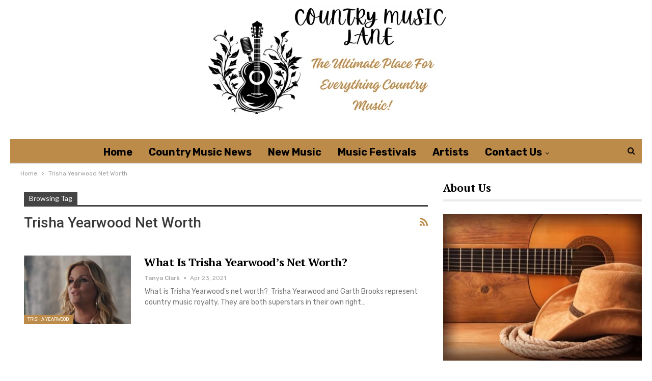

--- FILE ---
content_type: text/html; charset=UTF-8
request_url: https://countrymusiclane.com/tag/trisha-yearwood-net-worth/
body_size: 13148
content:
<!DOCTYPE html><html lang="en-US"> <head><meta charset="UTF-8"><meta http-equiv="X-UA-Compatible" content="IE=edge"><meta name="viewport" content="width=device-width, initial-scale=1.0"><link rel="pingback" href="https://countrymusiclane.com/xmlrpc.php"/><meta name='robots' content='index, follow, max-image-preview:large, max-snippet:-1, max-video-preview:-1' /><title>Trisha Yearwood Net Worth Archives - Country Music Lane</title><link rel="canonical" href="https://countrymusiclane.com/amp/tag/trisha-yearwood-net-worth/" /><meta property="og:locale" content="en_US" /><meta property="og:type" content="article" /><meta property="og:title" content="Trisha Yearwood Net Worth Archives - Country Music Lane" /><meta property="og:url" content="https://countrymusiclane.com/amp/tag/trisha-yearwood-net-worth/" /><meta property="og:site_name" content="Country Music Lane" /><meta name="twitter:card" content="summary_large_image" /><meta name="twitter:site" content="@CountryMusicLa1" /> <script type="application/ld+json" class="yoast-schema-graph">{"@context":"https://schema.org","@graph":[{"@type":"CollectionPage","@id":"https://countrymusiclane.com/amp/tag/trisha-yearwood-net-worth/","url":"https://countrymusiclane.com/amp/tag/trisha-yearwood-net-worth/","name":"Trisha Yearwood Net Worth Archives - Country Music Lane","isPartOf":{"@id":"https://countrymusiclane.com/#website"},"primaryImageOfPage":{"@id":"https://countrymusiclane.com/amp/tag/trisha-yearwood-net-worth/#primaryimage"},"image":{"@id":"https://countrymusiclane.com/amp/tag/trisha-yearwood-net-worth/#primaryimage"},"thumbnailUrl":"https://countrymusiclane.com/wp-content/webpc-passthru.php?src=https://countrymusiclane.com/wp-content/uploads/2021/04/trisha-yearwood-net-worth.jpg&nocache=1","breadcrumb":{"@id":"https://countrymusiclane.com/amp/tag/trisha-yearwood-net-worth/#breadcrumb"},"inLanguage":"en-US"},{"@type":"ImageObject","inLanguage":"en-US","@id":"https://countrymusiclane.com/amp/tag/trisha-yearwood-net-worth/#primaryimage","url":"https://countrymusiclane.com/wp-content/webpc-passthru.php?src=https://countrymusiclane.com/wp-content/uploads/2021/04/trisha-yearwood-net-worth.jpg&nocache=1","contentUrl":"https://countrymusiclane.com/wp-content/webpc-passthru.php?src=https://countrymusiclane.com/wp-content/uploads/2021/04/trisha-yearwood-net-worth.jpg&nocache=1","width":800,"height":451,"caption":"what is trisha yearwood's net worth"},{"@type":"BreadcrumbList","@id":"https://countrymusiclane.com/amp/tag/trisha-yearwood-net-worth/#breadcrumb","itemListElement":[{"@type":"ListItem","position":1,"name":"Home","item":"https://countrymusiclane.com/"},{"@type":"ListItem","position":2,"name":"Trisha Yearwood Net Worth"}]},{"@type":"WebSite","@id":"https://countrymusiclane.com/#website","url":"https://countrymusiclane.com/","name":"Country Music Lane","description":"Your daily dose of happiness, all the country music news, music, and more.","publisher":{"@id":"https://countrymusiclane.com/#organization"},"potentialAction":[{"@type":"SearchAction","target":{"@type":"EntryPoint","urlTemplate":"https://countrymusiclane.com/?s={search_term_string}"},"query-input":{"@type":"PropertyValueSpecification","valueRequired":true,"valueName":"search_term_string"}}],"inLanguage":"en-US"},{"@type":"Organization","@id":"https://countrymusiclane.com/#organization","name":"Country Music Lane","url":"https://countrymusiclane.com/","logo":{"@type":"ImageObject","inLanguage":"en-US","@id":"https://countrymusiclane.com/#/schema/logo/image/","url":"https://countrymusiclane.com/wp-content/webpc-passthru.php?src=https://countrymusiclane.com/wp-content/uploads/2021/03/Country-music-lane-2.png&nocache=1","contentUrl":"https://countrymusiclane.com/wp-content/webpc-passthru.php?src=https://countrymusiclane.com/wp-content/uploads/2021/03/Country-music-lane-2.png&nocache=1","width":300,"height":212,"caption":"Country Music Lane"},"image":{"@id":"https://countrymusiclane.com/#/schema/logo/image/"},"sameAs":["https://www.facebook.com/CountryMusicLane","https://x.com/CountryMusicLa1"]}]}</script> <link rel='dns-prefetch' href='//fonts.googleapis.com' /><link href='https://fonts.gstatic.com' crossorigin='anonymous' rel='preconnect' /><link rel="alternate" type="application/rss+xml" title="Country Music Lane &raquo; Feed" href="https://countrymusiclane.com/feed/" /><link rel="alternate" type="application/rss+xml" title="Country Music Lane &raquo; Comments Feed" href="https://countrymusiclane.com/comments/feed/" /><link rel="alternate" type="application/rss+xml" title="Country Music Lane &raquo; Trisha Yearwood Net Worth Tag Feed" href="https://countrymusiclane.com/tag/trisha-yearwood-net-worth/feed/" /><style id='wp-img-auto-sizes-contain-inline-css' type='text/css'>img:is([sizes=auto i],[sizes^="auto," i]){contain-intrinsic-size:3000px 1500px}</style><style id='wp-block-library-inline-css' type='text/css'>:root{--wp-block-synced-color:#7a00df;--wp-block-synced-color--rgb:122,0,223;--wp-bound-block-color:var(--wp-block-synced-color);--wp-editor-canvas-background:#ddd;--wp-admin-theme-color:#007cba;--wp-admin-theme-color--rgb:0,124,186;--wp-admin-theme-color-darker-10:#006ba1;--wp-admin-theme-color-darker-10--rgb:0,107,160.5;--wp-admin-theme-color-darker-20:#005a87;--wp-admin-theme-color-darker-20--rgb:0,90,135;--wp-admin-border-width-focus:2px}@media (min-resolution:192dpi){:root{--wp-admin-border-width-focus:1.5px}}.wp-element-button{cursor:pointer}:root .has-very-light-gray-background-color{background-color:#eee}:root .has-very-dark-gray-background-color{background-color:#313131}:root .has-very-light-gray-color{color:#eee}:root .has-very-dark-gray-color{color:#313131}:root .has-vivid-green-cyan-to-vivid-cyan-blue-gradient-background{background:linear-gradient(135deg,#00d084,#0693e3)}:root .has-purple-crush-gradient-background{background:linear-gradient(135deg,#34e2e4,#4721fb 50%,#ab1dfe)}:root .has-hazy-dawn-gradient-background{background:linear-gradient(135deg,#faaca8,#dad0ec)}:root .has-subdued-olive-gradient-background{background:linear-gradient(135deg,#fafae1,#67a671)}:root .has-atomic-cream-gradient-background{background:linear-gradient(135deg,#fdd79a,#004a59)}:root .has-nightshade-gradient-background{background:linear-gradient(135deg,#330968,#31cdcf)}:root .has-midnight-gradient-background{background:linear-gradient(135deg,#020381,#2874fc)}:root{--wp--preset--font-size--normal:16px;--wp--preset--font-size--huge:42px}.has-regular-font-size{font-size:1em}.has-larger-font-size{font-size:2.625em}.has-normal-font-size{font-size:var(--wp--preset--font-size--normal)}.has-huge-font-size{font-size:var(--wp--preset--font-size--huge)}.has-text-align-center{text-align:center}.has-text-align-left{text-align:left}.has-text-align-right{text-align:right}.has-fit-text{white-space:nowrap!important}#end-resizable-editor-section{display:none}.aligncenter{clear:both}.items-justified-left{justify-content:flex-start}.items-justified-center{justify-content:center}.items-justified-right{justify-content:flex-end}.items-justified-space-between{justify-content:space-between}.screen-reader-text{border:0;clip-path:inset(50%);height:1px;margin:-1px;overflow:hidden;padding:0;position:absolute;width:1px;word-wrap:normal!important}.screen-reader-text:focus{background-color:#ddd;clip-path:none;color:#444;display:block;font-size:1em;height:auto;left:5px;line-height:normal;padding:15px 23px 14px;text-decoration:none;top:5px;width:auto;z-index:100000}html :where(.has-border-color){border-style:solid}html :where([style*=border-top-color]){border-top-style:solid}html :where([style*=border-right-color]){border-right-style:solid}html :where([style*=border-bottom-color]){border-bottom-style:solid}html :where([style*=border-left-color]){border-left-style:solid}html :where([style*=border-width]){border-style:solid}html :where([style*=border-top-width]){border-top-style:solid}html :where([style*=border-right-width]){border-right-style:solid}html :where([style*=border-bottom-width]){border-bottom-style:solid}html :where([style*=border-left-width]){border-left-style:solid}html :where(img[class*=wp-image-]){height:auto;max-width:100%}:where(figure){margin:0 0 1em}html :where(.is-position-sticky){--wp-admin--admin-bar--position-offset:var(--wp-admin--admin-bar--height,0px)}@media screen and (max-width:600px){html:where(.is-position-sticky){--wp-admin--admin-bar--position-offset:0px}}</style><style id='global-styles-inline-css' type='text/css'>:root{--wp--preset--aspect-ratio--square:1;--wp--preset--aspect-ratio--4-3:4/3;--wp--preset--aspect-ratio--3-4:3/4;--wp--preset--aspect-ratio--3-2:3/2;--wp--preset--aspect-ratio--2-3:2/3;--wp--preset--aspect-ratio--16-9:16/9;--wp--preset--aspect-ratio--9-16:9/16;--wp--preset--color--black:#000;--wp--preset--color--cyan-bluish-gray:#abb8c3;--wp--preset--color--white:#fff;--wp--preset--color--pale-pink:#f78da7;--wp--preset--color--vivid-red:#cf2e2e;--wp--preset--color--luminous-vivid-orange:#ff6900;--wp--preset--color--luminous-vivid-amber:#fcb900;--wp--preset--color--light-green-cyan:#7bdcb5;--wp--preset--color--vivid-green-cyan:#00d084;--wp--preset--color--pale-cyan-blue:#8ed1fc;--wp--preset--color--vivid-cyan-blue:#0693e3;--wp--preset--color--vivid-purple:#9b51e0;--wp--preset--gradient--vivid-cyan-blue-to-vivid-purple:linear-gradient(135deg,rgb(6,147,227) 0%,rgb(155,81,224) 100%);--wp--preset--gradient--light-green-cyan-to-vivid-green-cyan:linear-gradient(135deg,rgb(122,220,180) 0%,rgb(0,208,130) 100%);--wp--preset--gradient--luminous-vivid-amber-to-luminous-vivid-orange:linear-gradient(135deg,rgb(252,185,0) 0%,rgb(255,105,0) 100%);--wp--preset--gradient--luminous-vivid-orange-to-vivid-red:linear-gradient(135deg,rgb(255,105,0) 0%,rgb(207,46,46) 100%);--wp--preset--gradient--very-light-gray-to-cyan-bluish-gray:linear-gradient(135deg,rgb(238,238,238) 0%,rgb(169,184,195) 100%);--wp--preset--gradient--cool-to-warm-spectrum:linear-gradient(135deg,rgb(74,234,220) 0%,rgb(151,120,209) 20%,rgb(207,42,186) 40%,rgb(238,44,130) 60%,rgb(251,105,98) 80%,rgb(254,248,76) 100%);--wp--preset--gradient--blush-light-purple:linear-gradient(135deg,rgb(255,206,236) 0%,rgb(152,150,240) 100%);--wp--preset--gradient--blush-bordeaux:linear-gradient(135deg,rgb(254,205,165) 0%,rgb(254,45,45) 50%,rgb(107,0,62) 100%);--wp--preset--gradient--luminous-dusk:linear-gradient(135deg,rgb(255,203,112) 0%,rgb(199,81,192) 50%,rgb(65,88,208) 100%);--wp--preset--gradient--pale-ocean:linear-gradient(135deg,rgb(255,245,203) 0%,rgb(182,227,212) 50%,rgb(51,167,181) 100%);--wp--preset--gradient--electric-grass:linear-gradient(135deg,rgb(202,248,128) 0%,rgb(113,206,126) 100%);--wp--preset--gradient--midnight:linear-gradient(135deg,rgb(2,3,129) 0%,rgb(40,116,252) 100%);--wp--preset--font-size--small:13px;--wp--preset--font-size--medium:20px;--wp--preset--font-size--large:36px;--wp--preset--font-size--x-large:42px;--wp--preset--spacing--20:0.44rem;--wp--preset--spacing--30:0.67rem;--wp--preset--spacing--40:1rem;--wp--preset--spacing--50:1.5rem;--wp--preset--spacing--60:2.25rem;--wp--preset--spacing--70:3.38rem;--wp--preset--spacing--80:5.06rem;--wp--preset--shadow--natural:6px 6px 9px rgba(0, 0, 0, 0.2);--wp--preset--shadow--deep:12px 12px 50px rgba(0, 0, 0, 0.4);--wp--preset--shadow--sharp:6px 6px 0px rgba(0, 0, 0, 0.2);--wp--preset--shadow--outlined:6px 6px 0px -3px rgb(255, 255, 255), 6px 6px rgb(0, 0, 0);--wp--preset--shadow--crisp:6px 6px 0px rgb(0,0,0)}:where(.is-layout-flex){gap:0.5em}:where(.is-layout-grid){gap:0.5em}body .is-layout-flex{display:flex}.is-layout-flex{flex-wrap:wrap;align-items:center}.is-layout-flex>:is(*,div){margin:0}body .is-layout-grid{display:grid}.is-layout-grid>:is(*,div){margin:0}:where(.wp-block-columns.is-layout-flex){gap:2em}:where(.wp-block-columns.is-layout-grid){gap:2em}:where(.wp-block-post-template.is-layout-flex){gap:1.25em}:where(.wp-block-post-template.is-layout-grid){gap:1.25em}.has-black-color{color:var(--wp--preset--color--black) !important}.has-cyan-bluish-gray-color{color:var(--wp--preset--color--cyan-bluish-gray) !important}.has-white-color{color:var(--wp--preset--color--white) !important}.has-pale-pink-color{color:var(--wp--preset--color--pale-pink) !important}.has-vivid-red-color{color:var(--wp--preset--color--vivid-red) !important}.has-luminous-vivid-orange-color{color:var(--wp--preset--color--luminous-vivid-orange) !important}.has-luminous-vivid-amber-color{color:var(--wp--preset--color--luminous-vivid-amber) !important}.has-light-green-cyan-color{color:var(--wp--preset--color--light-green-cyan) !important}.has-vivid-green-cyan-color{color:var(--wp--preset--color--vivid-green-cyan) !important}.has-pale-cyan-blue-color{color:var(--wp--preset--color--pale-cyan-blue) !important}.has-vivid-cyan-blue-color{color:var(--wp--preset--color--vivid-cyan-blue) !important}.has-vivid-purple-color{color:var(--wp--preset--color--vivid-purple) !important}.has-black-background-color{background-color:var(--wp--preset--color--black) !important}.has-cyan-bluish-gray-background-color{background-color:var(--wp--preset--color--cyan-bluish-gray) !important}.has-white-background-color{background-color:var(--wp--preset--color--white) !important}.has-pale-pink-background-color{background-color:var(--wp--preset--color--pale-pink) !important}.has-vivid-red-background-color{background-color:var(--wp--preset--color--vivid-red) !important}.has-luminous-vivid-orange-background-color{background-color:var(--wp--preset--color--luminous-vivid-orange) !important}.has-luminous-vivid-amber-background-color{background-color:var(--wp--preset--color--luminous-vivid-amber) !important}.has-light-green-cyan-background-color{background-color:var(--wp--preset--color--light-green-cyan) !important}.has-vivid-green-cyan-background-color{background-color:var(--wp--preset--color--vivid-green-cyan) !important}.has-pale-cyan-blue-background-color{background-color:var(--wp--preset--color--pale-cyan-blue) !important}.has-vivid-cyan-blue-background-color{background-color:var(--wp--preset--color--vivid-cyan-blue) !important}.has-vivid-purple-background-color{background-color:var(--wp--preset--color--vivid-purple) !important}.has-black-border-color{border-color:var(--wp--preset--color--black) !important}.has-cyan-bluish-gray-border-color{border-color:var(--wp--preset--color--cyan-bluish-gray) !important}.has-white-border-color{border-color:var(--wp--preset--color--white) !important}.has-pale-pink-border-color{border-color:var(--wp--preset--color--pale-pink) !important}.has-vivid-red-border-color{border-color:var(--wp--preset--color--vivid-red) !important}.has-luminous-vivid-orange-border-color{border-color:var(--wp--preset--color--luminous-vivid-orange) !important}.has-luminous-vivid-amber-border-color{border-color:var(--wp--preset--color--luminous-vivid-amber) !important}.has-light-green-cyan-border-color{border-color:var(--wp--preset--color--light-green-cyan) !important}.has-vivid-green-cyan-border-color{border-color:var(--wp--preset--color--vivid-green-cyan) !important}.has-pale-cyan-blue-border-color{border-color:var(--wp--preset--color--pale-cyan-blue) !important}.has-vivid-cyan-blue-border-color{border-color:var(--wp--preset--color--vivid-cyan-blue) !important}.has-vivid-purple-border-color{border-color:var(--wp--preset--color--vivid-purple) !important}.has-vivid-cyan-blue-to-vivid-purple-gradient-background{background:var(--wp--preset--gradient--vivid-cyan-blue-to-vivid-purple) !important}.has-light-green-cyan-to-vivid-green-cyan-gradient-background{background:var(--wp--preset--gradient--light-green-cyan-to-vivid-green-cyan) !important}.has-luminous-vivid-amber-to-luminous-vivid-orange-gradient-background{background:var(--wp--preset--gradient--luminous-vivid-amber-to-luminous-vivid-orange) !important}.has-luminous-vivid-orange-to-vivid-red-gradient-background{background:var(--wp--preset--gradient--luminous-vivid-orange-to-vivid-red) !important}.has-very-light-gray-to-cyan-bluish-gray-gradient-background{background:var(--wp--preset--gradient--very-light-gray-to-cyan-bluish-gray) !important}.has-cool-to-warm-spectrum-gradient-background{background:var(--wp--preset--gradient--cool-to-warm-spectrum) !important}.has-blush-light-purple-gradient-background{background:var(--wp--preset--gradient--blush-light-purple) !important}.has-blush-bordeaux-gradient-background{background:var(--wp--preset--gradient--blush-bordeaux) !important}.has-luminous-dusk-gradient-background{background:var(--wp--preset--gradient--luminous-dusk) !important}.has-pale-ocean-gradient-background{background:var(--wp--preset--gradient--pale-ocean) !important}.has-electric-grass-gradient-background{background:var(--wp--preset--gradient--electric-grass) !important}.has-midnight-gradient-background{background:var(--wp--preset--gradient--midnight) !important}.has-small-font-size{font-size:var(--wp--preset--font-size--small) !important}.has-medium-font-size{font-size:var(--wp--preset--font-size--medium) !important}.has-large-font-size{font-size:var(--wp--preset--font-size--large) !important}.has-x-large-font-size{font-size:var(--wp--preset--font-size--x-large) !important}</style><style id='classic-theme-styles-inline-css' type='text/css'>.wp-block-button__link{color:#fff;background-color:#32373c;border-radius:9999px;box-shadow:none;text-decoration:none;padding:calc(.667em + 2px) calc(1.333em+2px);font-size:1.125em}.wp-block-file__button{background:#32373c;color:#fff;text-decoration:none}</style>
<style>.panel-default{border-color:#ddd}.panel{margin-bottom:20px;background-color:#fff;border:1px solid transparent;border-top-color:transparent;border-right-color:transparent;border-bottom-color:transparent;border-left-color:transparent;border-radius:0;-webkit-box-shadow:0 1px 1px rgba(0, 0, 0, .05);box-shadow:0 1px 1px rgba(0,0,0,.05)}.panel-body{padding:0}.media:first-child{margin-top:0}.media,.media-body{overflow:hidden;zoom:1}.media-left,.media-right,.media-body{display:table-cell;vertical-align:top}.media-left,.media>.pull-left{padding-right:10px}.wbw-teaser-embed-img-link{display:block;width:200px;height:0;padding-bottom:70%}.img-responsive{width:100%}.media-object{display:block}.wbw-teaser-embed-media-body{padding:10px 15px 10px 10px}.wbw-teaser-embed-link{display:block;color:#515151}.wbw-teaser-embed-link-media-heading{font-weight:300;font-size:160%;min-height:80px}.wbw-teaser-embed-link-text{font-style:italic;color:#eb0254;font-size:120%;text-transform:uppercase}@media only screen and (max-width: 767px){.wbw-teaser-embed-link-media-heading{font-size:14px}.wbw-teaser-embed-media-body{padding:5px 5px 2px 0}.wbw-teaser-embed-img-link{width:125px}}</style><link rel='stylesheet' id='better-framework-main-fonts-css' href='https://fonts.googleapis.com/css?family=Rubik:400,500,700%7CRoboto:500,400,700,400italic%7CPT+Serif:700,400%7CLato:400&#038;display=swap' type='text/css' media='all' /> <script type="text/javascript" src="https://countrymusiclane.com/wp-includes/js/jquery/jquery.min.js" id="jquery-core-js"></script> <script src='//countrymusiclane.com/wp-content/uploads/vipercache/minified/3ca73930bbdb6fd7cc2c870ad4aba08e/1718079940index.js' type="text/javascript"></script> <link rel="https://api.w.org/" href="https://countrymusiclane.com/wp-json/" /><link rel="alternate" title="JSON" type="application/json" href="https://countrymusiclane.com/wp-json/wp/v2/tags/571" /><link rel="EditURI" type="application/rsd+xml" title="RSD" href="https://countrymusiclane.com/xmlrpc.php?rsd" /><meta name="generator" content="WordPress 6.9" /><link rel="amphtml" href="https://countrymusiclane.com/amp/tag/trisha-yearwood-net-worth/"/><meta name="google-site-verification" content="sBS7iBeVhtYMa8ufdTn8UFk1pdTZIJac_6JaAi3FYjQ" /><link rel="shortcut icon" href="https://countrymusiclane.com/wp-content/webpc-passthru.php?src=https://countrymusiclane.com/wp-content/uploads/2024/06/Favicon.png&nocache=1"> <meta name="onesignal" content="wordpress-plugin"/> <script>window.OneSignal=window.OneSignal||[];OneSignal.push(function(){OneSignal.SERVICE_WORKER_UPDATER_PATH="OneSignalSDKUpdaterWorker.js.php";OneSignal.SERVICE_WORKER_PATH="OneSignalSDKWorker.js.php";OneSignal.SERVICE_WORKER_PARAM={scope:"/"};OneSignal.setDefaultNotificationUrl("https://countrymusiclane.com");var oneSignal_options={};window._oneSignalInitOptions=oneSignal_options;oneSignal_options['wordpress']=true;oneSignal_options['appId']='beafc2a2-b4d7-415e-b190-a257943e0c3d';oneSignal_options['allowLocalhostAsSecureOrigin']=true;oneSignal_options['welcomeNotification']={};oneSignal_options['welcomeNotification']['title']="";oneSignal_options['welcomeNotification']['message']="";oneSignal_options['path']="https://countrymusiclane.com/wp-content/plugins/onesignal-free-web-push-notifications/sdk_files/";oneSignal_options['safari_web_id']="web.onesignal.auto.5f2b561a-4bc4-4806-b010-c7853696b689";oneSignal_options['promptOptions']={};oneSignal_options['notifyButton']={};oneSignal_options['notifyButton']['enable']=true;oneSignal_options['notifyButton']['position']='bottom-right';oneSignal_options['notifyButton']['theme']='default';oneSignal_options['notifyButton']['size']='medium';oneSignal_options['notifyButton']['showCredit']=true;oneSignal_options['notifyButton']['text']={};OneSignal.init(window._oneSignalInitOptions);OneSignal.showSlidedownPrompt();});function documentInitOneSignal(){var oneSignal_elements=document.getElementsByClassName("OneSignal-prompt");var oneSignalLinkClickHandler=function(event){OneSignal.push(['registerForPushNotifications']);event.preventDefault();};for(var i=0;i<oneSignal_elements.length;i++)
oneSignal_elements[i].addEventListener('click',oneSignalLinkClickHandler,false);}
if(document.readyState==='complete'){documentInitOneSignal();}
else{window.addEventListener("load",function(event){documentInitOneSignal();});}</script> <meta name="generator" content="Powered by WPBakery Page Builder - drag and drop page builder for WordPress."/> <script type="application/ld+json">{"@context":"http://schema.org/","@type":"Organization","@id":"#organization","logo":{"@type":"ImageObject","url":"https://countrymusiclane.com/wp-content/webpc-passthru.php?src=https://countrymusiclane.com/wp-content/uploads/2024/06/Screenshot-2024-06-10-at-6.05.23-PM-1.png&nocache=1"},"url":"https://countrymusiclane.com/","name":"Country Music Lane","description":"Your daily dose of happiness, all the country music news, music, and more."}</script> <script type="application/ld+json">{"@context":"http://schema.org/","@type":"WebSite","name":"Country Music Lane","alternateName":"Your daily dose of happiness, all the country music news, music, and more.","url":"https://countrymusiclane.com/"}</script> <link rel="stylesheet" type="text/css" href="//countrymusiclane.com/wp-content/uploads/vipercache/minified/681a0458400806844cf193c653fdb3d8/1751146749index.css" media="all"/><link rel="icon" href="https://countrymusiclane.com/wp-content/webpc-passthru.php?src=https://countrymusiclane.com/wp-content/uploads/2021/03/cropped-Country-music-lane-5-32x32.png&nocache=1" sizes="32x32" /><link rel="icon" href="https://countrymusiclane.com/wp-content/webpc-passthru.php?src=https://countrymusiclane.com/wp-content/uploads/2021/03/cropped-Country-music-lane-5-192x192.png&nocache=1" sizes="192x192" /><link rel="apple-touch-icon" href="https://countrymusiclane.com/wp-content/webpc-passthru.php?src=https://countrymusiclane.com/wp-content/uploads/2021/03/cropped-Country-music-lane-5-180x180.png&nocache=1" /><meta name="msapplication-TileImage" content="https://countrymusiclane.com/wp-content/webpc-passthru.php?src=https://countrymusiclane.com/wp-content/uploads/2021/03/cropped-Country-music-lane-5-270x270.png&nocache=1" /><noscript><style>.wpb_animate_when_almost_visible{opacity:1}</style></noscript></head><body class="archive tag tag-trisha-yearwood-net-worth tag-571 wp-theme-publisher wp-child-theme-publisher-child bs-theme bs-publisher bs-publisher-crypcoin active-light-box ltr close-rh page-layout-2-col page-layout-2-col-right boxed active-sticky-sidebar main-menu-sticky-smart main-menu-boxed active-ajax-search wpb-js-composer js-comp-ver-6.6.0 vc_responsive bs-ll-a" dir="ltr"><div class="main-wrap content-main-wrap"><header id="header" class="site-header header-style-1 boxed" itemscope="itemscope" itemtype="https://schema.org/WPHeader"><div class="header-inner"><div class="content-wrap"><div class="container"><div id="site-branding" class="site-branding"><p id="site-title" class="logo h1 img-logo"><a href="https://countrymusiclane.com/" itemprop="url" rel="home"><img id="site-logo" src="https://countrymusiclane.com/wp-content/webpc-passthru.php?src=https://countrymusiclane.com/wp-content/uploads/2024/06/Screenshot-2024-06-10-at-6.05.23-PM-1.png&nocache=1" alt="Publisher" data-bsrjs="https://countrymusiclane.com/wp-content/webpc-passthru.php?src=https://countrymusiclane.com/wp-content/uploads/2024/06/Screenshot-2024-06-10-at-6.05.23-PM-1.png&nocache=1" /><span class="site-title">Publisher - Your daily dose of happiness, all the country music news, music, and more.</span></a></p></div></div></div></div><div id="menu-main" class="menu main-menu-wrapper show-search-item menu-actions-btn-width-1" role="navigation" itemscope="itemscope" itemtype="https://schema.org/SiteNavigationElement"><div class="main-menu-inner"><div class="content-wrap"><div class="container"><nav class="main-menu-container"><ul id="main-navigation" class="main-menu menu bsm-pure clearfix"><li id="menu-item-71" class="menu-item menu-item-type-post_type menu-item-object-page menu-item-home better-anim-fade menu-item-71"><a href="https://countrymusiclane.com/">Home</a></li><li id="menu-item-433" class="menu-item menu-item-type-taxonomy menu-item-object-category menu-term-59 better-anim-fade menu-item-433"><a href="https://countrymusiclane.com/category/country-music-news/">Country Music News</a></li><li id="menu-item-3112" class="menu-item menu-item-type-taxonomy menu-item-object-category menu-term-261 better-anim-fade menu-item-3112"><a href="https://countrymusiclane.com/category/new-music/">New Music</a></li><li id="menu-item-434" class="menu-item menu-item-type-taxonomy menu-item-object-category menu-term-143 better-anim-fade menu-item-434"><a href="https://countrymusiclane.com/category/music-festivals/">Music Festivals</a></li><li id="menu-item-3119" class="menu-item menu-item-type-taxonomy menu-item-object-category menu-term-18 better-anim-fade menu-item-3119"><a href="https://countrymusiclane.com/category/country-singer/">Artists</a></li><li id="menu-item-240" class="menu-item menu-item-type-post_type menu-item-object-page menu-item-has-children better-anim-fade menu-item-240"><a href="https://countrymusiclane.com/contact-us/">Contact Us</a><ul class="sub-menu"><li id="menu-item-76" class="menu-item menu-item-type-post_type menu-item-object-page better-anim-fade menu-item-76"><a href="https://countrymusiclane.com/bs-about-us/">About Us</a></li><li id="menu-item-3118" class="menu-item menu-item-type-post_type menu-item-object-page better-anim-fade menu-item-3118"><a href="https://countrymusiclane.com/amazon-disclaimer/">Amazon Disclaimer</a></li><li id="menu-item-3113" class="menu-item menu-item-type-post_type menu-item-object-page menu-item-privacy-policy better-anim-fade menu-item-3113"><a href="https://countrymusiclane.com/privacy-policy/">Privacy Policy</a></li></ul></li></ul><div class="menu-action-buttons width-1"><div class="search-container close"><span class="search-handler"><i class="fa fa-search"></i></span><div class="search-box clearfix"><form role="search" method="get" class="search-form clearfix" action="https://countrymusiclane.com"><input type="search" class="search-field" placeholder="Search..." value="" name="s" title="Search for:" autocomplete="off"><input type="submit" class="search-submit" value="Search"></form></div></div></div></nav></div></div></div></div></header><div class="rh-header clearfix dark deferred-block-exclude"><div class="rh-container clearfix"><div class="menu-container close"><span class="menu-handler"><span class="lines"></span></span></div><div class="logo-container rh-img-logo"><a href="https://countrymusiclane.com/" itemprop="url" rel="home"><img src="https://countrymusiclane.com/wp-content/webpc-passthru.php?src=https://countrymusiclane.com/wp-content/uploads/2024/06/Screenshot-2024-06-10-at-6.05.23-PM-1.png&nocache=1" alt="Country Music Lane" data-bsrjs="https://countrymusiclane.com/wp-content/webpc-passthru.php?src=https://countrymusiclane.com/wp-content/uploads/2024/06/Screenshot-2024-06-10-at-6.05.23-PM-1.png&nocache=1" /></a></div></div></div><nav role="navigation" aria-label="Breadcrumbs" class="bf-breadcrumb clearfix bc-top-style"><div class="content-wrap"><div class="container bf-breadcrumb-container"><ul class="bf-breadcrumb-items" itemscope itemtype="http://schema.org/BreadcrumbList"><meta name="numberOfItems" content="2" /><meta name="itemListOrder" content="Ascending" /><li itemprop="itemListElement" itemscope itemtype="http://schema.org/ListItem" class="bf-breadcrumb-item bf-breadcrumb-begin"><a itemprop="item" href="https://countrymusiclane.com" rel="home"><span itemprop="name">Home</span></a><meta itemprop="position" content="1" /></li><li itemprop="itemListElement" itemscope itemtype="http://schema.org/ListItem" class="bf-breadcrumb-item bf-breadcrumb-end"><span itemprop="name">Trisha Yearwood Net Worth</span><meta itemprop="item" content="https://countrymusiclane.com/tag/trisha-yearwood-net-worth/"/><meta itemprop="position" content="2" /></li></ul></div></div></nav><div class="content-wrap"><main id="content" class="content-container"><div class="container layout-2-col layout-2-col-1 layout-right-sidebar layout-bc-before"><div class="row main-section"><div class="col-sm-8 content-column"><section class="archive-title tag-title with-action"><div class="pre-title"><span>Browsing Tag</span></div><div class="actions-container"><a class="rss-link" href="https://countrymusiclane.com/tag/trisha-yearwood-net-worth/feed/"><i class="fa fa-rss"></i></a></div><h1 class="page-heading"><span class="h-title">Trisha Yearwood Net Worth</span></h1></section><div class="listing listing-blog listing-blog-1 clearfix columns-1"><article class="post-905 type-post format-standard has-post-thumbnail listing-item listing-item-blog listing-item-blog-1 main-term-132 bsw-8 "><div class="item-inner clearfix"><div class="featured clearfix"><div class="term-badges floated"><span class="term-badge term-132"><a href="https://countrymusiclane.com/category/country-singer/trisha-yearwood/">Trisha Yearwood</a></span></div><a alt="what is trisha yearwood&#039;s net worth" title="What Is Trisha Yearwood&#8217;s Net Worth?" data-src="https://countrymusiclane.com/wp-content/webpc-passthru.php?src=https://countrymusiclane.com/wp-content/uploads/2021/04/trisha-yearwood-net-worth-210x136.jpg&nocache=1" data-bs-srcset="{&quot;baseurl&quot;:&quot;https:\/\/countrymusiclane.com\/wp-content\/uploads\/2021\/04\/&quot;,&quot;sizes&quot;:{&quot;86&quot;:&quot;trisha-yearwood-net-worth-86x64.jpg&quot;,&quot;210&quot;:&quot;trisha-yearwood-net-worth-210x136.jpg&quot;,&quot;279&quot;:&quot;trisha-yearwood-net-worth-279x220.jpg&quot;,&quot;357&quot;:&quot;trisha-yearwood-net-worth-357x210.jpg&quot;,&quot;750&quot;:&quot;trisha-yearwood-net-worth-750x430.jpg&quot;,&quot;800&quot;:&quot;trisha-yearwood-net-worth.jpg&quot;}}"	class="img-holder" href="https://countrymusiclane.com/what-is-trisha-yearwood-net-worth/"></a></div><h2 class="title"><a href="https://countrymusiclane.com/what-is-trisha-yearwood-net-worth/" class="post-url post-title">What Is Trisha Yearwood&#8217;s Net Worth?</a></h2><div class="post-meta"><a href="https://countrymusiclane.com/author/tanyaclark/" title="Browse Author Articles" class="post-author-a"><i class="post-author author">Tanya Clark</i></a><span class="time"><time class="post-published updated" datetime="2021-04-23T00:21:55-04:00">Apr 23, 2021</time></span></div><div class="post-summary">What is Trisha Yearwood's net worth?  Trisha Yearwood and Garth Brooks represent country music royalty. They are both superstars in their own right&hellip;</div></div></article></div></div><div class="col-sm-4 sidebar-column sidebar-column-primary"><aside id="sidebar-primary-sidebar" class="sidebar" role="complementary" aria-label="Primary Sidebar Sidebar" itemscope="itemscope" itemtype="https://schema.org/WPSideBar"><div id="bs-about-2" class=" h-ni w-t primary-sidebar-widget widget widget_bs-about"><div class="section-heading sh-t3 sh-s1"><span class="h-text">About Us</span></div><div class="bs-shortcode bs-about "><h4 class="about-title"><a href="https://countrymusiclane.com/bs-about-us/"><img class="logo-image" src="https://countrymusiclane.com/wp-content/webpc-passthru.php?src=https://countrymusiclane.com/wp-content/uploads/2021/03/Depositphotos_77380696_xl-2015.jpg&nocache=1" alt=""></a></h4><div class="about-text"><p>Country Music Lane is your source for new country music, classic country songs, and news and updates on your favorite country singers. We scour the internet for a mix of classic country news and are plugged in to all of the up and coming ....</p></div><div class="about-link heading-typo"><a href="https://countrymusiclane.com/bs-about-us/">Read More...</a></div><ul class="about-icons-list"><li class="about-icon-item facebook"><a href="https://www.facebook.com/CountryMusicLane" target="_blank"><i class="fa fa-facebook"></i></a><li class="about-icon-item twitter"><a href="https://twitter.com/CountryMusicLa1" target="_blank"><i class="fa fa-twitter"></i></a><li class="about-icon-item email"><a href="mailto:countrymusiclane2021@gmail.com" target="_blank"><i class="fa fa-envelope"></i></a></ul></div></div><div id="bs-thumbnail-listing-1-2" class=" h-i w-bg w-bg-405b87 h-c h-c-ffffff w-t primary-sidebar-widget widget widget_bs-thumbnail-listing-1"><div class=" bs-light-scheme bs-listing bs-listing-listing-thumbnail-1 bs-listing-single-tab"><p class="section-heading sh-t3 sh-s1 main-term-147"><a href="http://2021%20Music%20Festivals" class="main-link"><span class="h-text main-term-147"><i class="bf-icon fa fa-thumbs-o-up"></i> 2021 Music Festivals</span></a></p><div class="listing listing-thumbnail listing-tb-1 clearfix columns-1"><div class="post-3143 type-post format-standard has-post-thumbnail listing-item listing-item-thumbnail listing-item-tb-1 main-term-147"><div class="item-inner clearfix"><div class="featured featured-type-featured-image"><a alt="Country Bay Music Festival Returns to Miami in November with Star-Studded Lineup" title="Country Bay Music Festival Returns to Miami in November with Star-Studded Lineup" data-src="https://countrymusiclane.com/wp-content/webpc-passthru.php?src=https://countrymusiclane.com/wp-content/uploads/2024/06/Country-Bay-Music-Festival-86x64.png&nocache=1" data-bs-srcset="{&quot;baseurl&quot;:&quot;https:\/\/countrymusiclane.com\/wp-content\/uploads\/2024\/06\/&quot;,&quot;sizes&quot;:{&quot;86&quot;:&quot;Country-Bay-Music-Festival-86x64.png&quot;,&quot;210&quot;:&quot;Country-Bay-Music-Festival-210x136.png&quot;,&quot;800&quot;:&quot;Country-Bay-Music-Festival.png&quot;}}"	class="img-holder" href="https://countrymusiclane.com/country-bay-music-festival-returns-to-miami-in-november-with-star-studded-lineup/"></a></div><p class="title"><a href="https://countrymusiclane.com/country-bay-music-festival-returns-to-miami-in-november-with-star-studded-lineup/" class="post-url post-title">Country Bay Music Festival Returns to Miami in November with&hellip;</a></p><div class="post-meta"><span class="time"><time class="post-published updated" datetime="2024-06-11T10:54:06-04:00">Jun 11, 2024</time></span></div></div></div ><div class="post-2601 type-post format-standard has-post-thumbnail listing-item listing-item-thumbnail listing-item-tb-1 main-term-147"><div class="item-inner clearfix"><div class="featured featured-type-featured-image"><a alt="Bluegrass Returns to Tallgrass Music Festival for the 17th Time on October 15-16" title="Bluegrass Returns to Tallgrass Music Festival for the 17th Time on October 15-16" data-src="https://countrymusiclane.com/wp-content/webpc-passthru.php?src=https://countrymusiclane.com/wp-content/uploads/2021/10/Country-Music-News-Tallgrass-Music-Festival-1-86x64.jpg&nocache=1" data-bs-srcset="{&quot;baseurl&quot;:&quot;https:\/\/countrymusiclane.com\/wp-content\/uploads\/2021\/10\/&quot;,&quot;sizes&quot;:{&quot;86&quot;:&quot;Country-Music-News-Tallgrass-Music-Festival-1-86x64.jpg&quot;,&quot;210&quot;:&quot;Country-Music-News-Tallgrass-Music-Festival-1-210x136.jpg&quot;,&quot;1200&quot;:&quot;Country-Music-News-Tallgrass-Music-Festival-1.jpg&quot;}}"	class="img-holder" href="https://countrymusiclane.com/bluegrass-returns-to-tallgrass-music-festival-for-the-17th-time-on-october-15-16/"></a></div><p class="title"><a href="https://countrymusiclane.com/bluegrass-returns-to-tallgrass-music-festival-for-the-17th-time-on-october-15-16/" class="post-url post-title">Bluegrass Returns to Tallgrass Music Festival for the 17th&hellip;</a></p><div class="post-meta"><span class="time"><time class="post-published updated" datetime="2021-10-11T08:00:37-04:00">Oct 11, 2021</time></span></div></div></div ><div class="post-1723 type-post format-standard has-post-thumbnail listing-item listing-item-thumbnail listing-item-tb-1 main-term-147"><div class="item-inner clearfix"><div class="featured featured-type-featured-image"><a alt="willie nelson outlaw music festival" title="Willie Nelson Outlaw Music Festival 2021 Tour Begins In August" data-src="https://countrymusiclane.com/wp-content/webpc-passthru.php?src=https://countrymusiclane.com/wp-content/uploads/2021/05/willie-nelson-86x64.jpg&nocache=1" data-bs-srcset="{&quot;baseurl&quot;:&quot;https:\/\/countrymusiclane.com\/wp-content\/uploads\/2021\/05\/&quot;,&quot;sizes&quot;:{&quot;86&quot;:&quot;willie-nelson-86x64.jpg&quot;,&quot;210&quot;:&quot;willie-nelson-210x136.jpg&quot;,&quot;900&quot;:&quot;willie-nelson.jpg&quot;}}"	class="img-holder" href="https://countrymusiclane.com/willie-nelson-outlaw-music-festival-2021-tour-begins-in-august/"></a></div><p class="title"><a href="https://countrymusiclane.com/willie-nelson-outlaw-music-festival-2021-tour-begins-in-august/" class="post-url post-title">Willie Nelson Outlaw Music Festival 2021 Tour Begins In&hellip;</a></p><div class="post-meta"><span class="time"><time class="post-published updated" datetime="2021-06-09T22:44:54-04:00">Jun 9, 2021</time></span></div></div></div ></div></div></div></aside></div></div></div></main></div><footer id="site-footer" class="site-footer full-width"><div class="copy-footer"><div class="content-wrap"><div class="container"><div class="row"><div class="col-lg-12"><div id="menu-footer" class="menu footer-menu-wrapper" role="navigation" itemscope="itemscope" itemtype="https://schema.org/SiteNavigationElement"><nav class="footer-menu-container"><ul id="footer-navigation" class="footer-menu menu clearfix"><li id="menu-item-79" class="menu-item menu-item-type-post_type menu-item-object-page menu-item-home better-anim-fade menu-item-79"><a href="https://countrymusiclane.com/">Home</a></li><li id="menu-item-84" class="menu-item menu-item-type-post_type menu-item-object-page better-anim-fade menu-item-84"><a href="https://countrymusiclane.com/bs-about-us/">About Us</a></li><li id="menu-item-255" class="menu-item menu-item-type-post_type menu-item-object-page better-anim-fade menu-item-255"><a href="https://countrymusiclane.com/contact-us/">Contact Us</a></li><li id="menu-item-261" class="menu-item menu-item-type-post_type menu-item-object-page menu-item-privacy-policy better-anim-fade menu-item-261"><a href="https://countrymusiclane.com/privacy-policy/">Privacy Policy</a></li></ul></nav></div></div></div><div class="row footer-copy-row"><div class="copy-1 col-lg-6 col-md-6 col-sm-6 col-xs-12">© 2021 Country Music Lane All Rights Reserved.</div><div class="copy-2 col-lg-6 col-md-6 col-sm-6 col-xs-12"></div></div></div></div></div></footer></div><span class="back-top"><i class="fa fa-arrow-up"></i></span> <script type="speculationrules">{"prefetch":[{"source":"document","where":{"and":[{"href_matches":"/*"},{"not":{"href_matches":["/wp-*.php","/wp-admin/*","/wp-content/uploads/*","/wp-content/*","/wp-content/plugins/*","/wp-content/themes/publisher-child/*","/wp-content/themes/publisher/*","/*\\?(.+)"]}},{"not":{"selector_matches":"a[rel~=\"nofollow\"]"}},{"not":{"selector_matches":".no-prefetch, .no-prefetch a"}}]},"eagerness":"conservative"}]}</script> <meta name="google-site-verification" content="sBS7iBeVhtYMa8ufdTn8UFk1pdTZIJac_6JaAi3FYjQ" /> <script type="text/javascript">var sc_project=12497156;var sc_invisible=1;var sc_security="291a19a2";</script> <script type="text/javascript"
src="https://www.statcounter.com/counter/counter.js"
async></script> <noscript><div class="statcounter"><a title="Web Analytics
Made Easy - StatCounter" href="https://statcounter.com/"
target="_blank"><img class="statcounter"
src="https://c.statcounter.com/12497156/0/291a19a2/1/"
alt="Web Analytics Made Easy -
StatCounter"></a></div></noscript> <script async src="https://www.googletagmanager.com/gtag/js?id=UA-192574955-1"></script> <script>window.dataLayer=window.dataLayer||[];function gtag(){dataLayer.push(arguments);}
gtag('js',new Date());gtag('config','UA-192574955-1');</script> <script type="text/javascript" id="publisher-theme-pagination-js-extra">var bs_pagination_loc={"loading":"\u003Cdiv class=\"bs-loading\"\u003E\u003Cdiv\u003E\u003C/div\u003E\u003Cdiv\u003E\u003C/div\u003E\u003Cdiv\u003E\u003C/div\u003E\u003Cdiv\u003E\u003C/div\u003E\u003Cdiv\u003E\u003C/div\u003E\u003Cdiv\u003E\u003C/div\u003E\u003Cdiv\u003E\u003C/div\u003E\u003Cdiv\u003E\u003C/div\u003E\u003Cdiv\u003E\u003C/div\u003E\u003C/div\u003E"};</script> <script type="text/javascript" id="publisher-js-extra">var publisher_theme_global_loc={"page":{"boxed":"boxed"},"header":{"style":"style-1","boxed":"boxed"},"ajax_url":"https://countrymusiclane.com/wp-admin/admin-ajax.php","loading":"\u003Cdiv class=\"bs-loading\"\u003E\u003Cdiv\u003E\u003C/div\u003E\u003Cdiv\u003E\u003C/div\u003E\u003Cdiv\u003E\u003C/div\u003E\u003Cdiv\u003E\u003C/div\u003E\u003Cdiv\u003E\u003C/div\u003E\u003Cdiv\u003E\u003C/div\u003E\u003Cdiv\u003E\u003C/div\u003E\u003Cdiv\u003E\u003C/div\u003E\u003Cdiv\u003E\u003C/div\u003E\u003C/div\u003E","translations":{"tabs_all":"All","tabs_more":"More","lightbox_expand":"Expand the image","lightbox_close":"Close"},"lightbox":{"not_classes":""},"main_menu":{"more_menu":"enable"},"top_menu":{"more_menu":"enable"},"skyscraper":{"sticky_gap":30,"sticky":true,"position":""},"share":{"more":true},"refresh_googletagads":"1","get_locale":"en-US","notification":{"subscribe_msg":"By clicking the subscribe button you will never miss the new articles!","subscribed_msg":"You're subscribed to notifications","subscribe_btn":"Subscribe","subscribed_btn":"Unsubscribe"}};var publisher_theme_ajax_search_loc={"ajax_url":"https://countrymusiclane.com/wp-admin/admin-ajax.php","previewMarkup":"\u003Cdiv class=\"ajax-search-results-wrapper ajax-search-no-product ajax-search-fullwidth\"\u003E\n\t\u003Cdiv class=\"ajax-search-results\"\u003E\n\t\t\u003Cdiv class=\"ajax-ajax-posts-list\"\u003E\n\t\t\t\u003Cdiv class=\"clean-title heading-typo\"\u003E\n\t\t\t\t\u003Cspan\u003EPosts\u003C/span\u003E\n\t\t\t\u003C/div\u003E\n\t\t\t\u003Cdiv class=\"posts-lists\" data-section-name=\"posts\"\u003E\u003C/div\u003E\n\t\t\u003C/div\u003E\n\t\t\u003Cdiv class=\"ajax-taxonomy-list\"\u003E\n\t\t\t\u003Cdiv class=\"ajax-categories-columns\"\u003E\n\t\t\t\t\u003Cdiv class=\"clean-title heading-typo\"\u003E\n\t\t\t\t\t\u003Cspan\u003ECategories\u003C/span\u003E\n\t\t\t\t\u003C/div\u003E\n\t\t\t\t\u003Cdiv class=\"posts-lists\" data-section-name=\"categories\"\u003E\u003C/div\u003E\n\t\t\t\u003C/div\u003E\n\t\t\t\u003Cdiv class=\"ajax-tags-columns\"\u003E\n\t\t\t\t\u003Cdiv class=\"clean-title heading-typo\"\u003E\n\t\t\t\t\t\u003Cspan\u003ETags\u003C/span\u003E\n\t\t\t\t\u003C/div\u003E\n\t\t\t\t\u003Cdiv class=\"posts-lists\" data-section-name=\"tags\"\u003E\u003C/div\u003E\n\t\t\t\u003C/div\u003E\n\t\t\u003C/div\u003E\n\t\u003C/div\u003E\n\u003C/div\u003E","full_width":"1"};</script> <div class="rh-cover noscroll " ><span class="rh-close"></span><div class="rh-panel rh-pm"><div class="rh-p-h"><span class="user-login"><span class="user-avatar user-avatar-icon"><i class="fa fa-user-circle"></i></span>Sign in</span></div><div class="rh-p-b"><div class="rh-c-m clearfix"></div><form role="search" method="get" class="search-form" action="https://countrymusiclane.com"><input type="search" class="search-field" placeholder="Search..." value="" name="s" title="Search for:" autocomplete="off"><input type="submit" class="search-submit" value=""></form><div class=" better-studio-shortcode bsc-clearfix better-social-counter style-button not-colored in-4-col"><ul class="social-list bsc-clearfix"><li class="social-item facebook"><a href = "https://www.facebook.com/CountryMusicLane" target = "_blank" > <i class="item-icon bsfi-facebook" ></i><span class="item-title" > Likes </span> </a> </li> <li class="social-item twitter"><a href = "https://twitter.com/CountryMusicLa1" target = "_blank" > <i class="item-icon bsfi-twitter" ></i><span class="item-title" > Followers </span> </a> </li> </ul></div></div></div><div class="rh-panel rh-p-u"><div class="rh-p-h"><span class="rh-back-menu"><i></i></span></div><div class="rh-p-b"><div id="form_22212_" class="bs-shortcode bs-login-shortcode "><div class="bs-login bs-type-login" style="display:none"><div class="bs-login-panel bs-login-sign-panel bs-current-login-panel"><form name="loginform" action="https://countrymusiclane.com/wp-login.php" method="post"><div class="login-header"><span class="login-icon fa fa-user-circle main-color"></span><p>Welcome, Login to your account.</p></div><div class="login-field login-username"><input type="text" name="log" id="form_22212_user_login" class="input" value="" size="20" placeholder="Username or Email..." required/></div><div class="login-field login-password"><input type="password" name="pwd" id="form_22212_user_pass" class="input" value="" size="20" placeholder="Password..." required/></div><div class="login-field"><a href="https://countrymusiclane.com/wp-login.php?action=lostpassword&redirect_to=https%3A%2F%2Fcountrymusiclane.com%2Ftag%2Ftrisha-yearwood-net-worth%2F" class="go-reset-panel">Forget password?</a><span class="login-remember"><input class="remember-checkbox" name="rememberme" type="checkbox" id="form_22212_rememberme" value="forever" /><label class="remember-label">Remember me</label></span></div><div class="login-field login-submit"><input type="submit" name="wp-submit" class="button-primary login-btn" value="Log In"/><input type="hidden" name="redirect_to" value="https://countrymusiclane.com/tag/trisha-yearwood-net-worth/"/></div></form></div><div class="bs-login-panel bs-login-reset-panel"><span class="go-login-panel"><i	class="fa fa-angle-left"></i> Sign in</span><div class="bs-login-reset-panel-inner"><div class="login-header"><span class="login-icon fa fa-support"></span><p>Recover your password.</p><p>A password will be e-mailed to you.</p></div><form name="lostpasswordform" id="form_22212_lostpasswordform" action="https://countrymusiclane.com/wp-login.php?action=lostpassword" method="post"><div class="login-field reset-username"><input type="text" name="user_login" class="input" value="" placeholder="Username or Email..." required/></div><div class="login-field reset-submit"><input type="hidden" name="redirect_to" value=""/><input type="submit" name="wp-submit" class="login-btn" value="Send My Password"/></div></form></div></div></div></div></div></div></div> <script type="text/javascript" src="https://cdn.onesignal.com/sdks/OneSignalSDK.js?ver=6.9&#039; async=&#039;async" id="remote_sdk-js"></script> <script src='//countrymusiclane.com/wp-content/uploads/vipercache/minified/572499c62bdaa9f1d7073e8629de7fe8/1718079940index.js' type="text/javascript"></script>  <script>var wvm=function(t){"use strict";return{init:function(){0==wvm.ads_state()&&wvm.blocked_ads_fallback()},ads_state:function(){return void 0!==window.better_ads_adblock},blocked_ads_fallback:function(){var a=[];t(".wvm-container").each(function(){if("image"==t(this).data("type"))return 0;a.push({element_id:t(this).attr("id"),ad_id:t(this).data("adid")})}),a.length<1||jQuery.ajax({url:'https://countrymusiclane.com/wp-admin/admin-ajax.php',type:"POST",data:{action:"better_ads_manager_blocked_fallback",ads:a},success:function(a){var e=JSON.parse(a);t.each(e.ads,function(a,e){t("#"+e.element_id).html(e.code)})}})}}}(jQuery);jQuery(document).ready(function(){wvm.init()});</script> </body></html>
<!-- Cached by Viper Cache Created: 2026-01-25 13:13:19 UTC. HTTPS page: Yes. Size: original=54288 bytes. minified=48899 bytes. -->